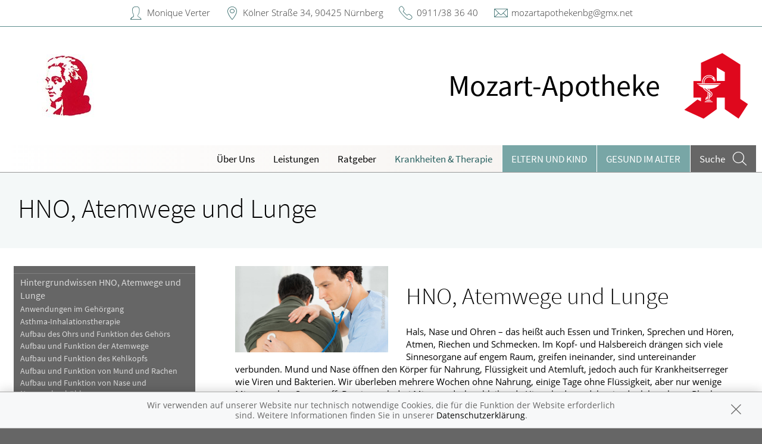

--- FILE ---
content_type: text/html; charset=UTF-8
request_url: https://www.mozart-apotheke-nuernberg.de/krankheiten-therapie/89-hno-atemwege-und-lunge
body_size: 8448
content:
<!doctype html>
<html class="no-js" lang="de" itemscope itemtype="http://schema.org/Pharmacy">
<head>
    <meta charset="utf-8">
    <meta http-equiv="x-ua-compatible" content="ie=edge">

      

    <title>HNO, Atemwege und Lunge | Mozart-Apotheke in 90425 Nürnberg</title>

    <meta name="description" content="HNO, Atemwege und Lunge präsentiert von Mozart-Apotheke in Nürnberg.">
    <meta property="og:title" content="HNO, Atemwege und Lunge | Mozart-Apotheke" />
    <meta property="og:site_name" content="HNO, Atemwege und Lunge | Mozart-Apotheke" />

    <link rel="shortcut icon" href="https://premiumsite.apocdn.net/pw/favicon.ico" />


<meta name="copyright" content="apotheken.de DAN GmbH" />
<meta property="og:type" content="website" />
<meta property="og:url" itemprop="url" content="https://www.mozart-apotheke-nuernberg.de" />
<meta property="og:image" itemprop="image" content="https://mein-uploads.apocdn.net/7875/logo/90425_mozart_logo.jpg" />

    <meta name="smartbanner:title" content="Mozart-Apotheke">
            <meta name="smartbanner:parentTag" content="global-alerts-container">
    
                    <meta name="smartbanner:button" content="in App anzeigen">
                        <meta name="smartbanner:app-url" content="apothekenapp://apoid/7875">
        <meta name="smartbanner:enabled-platforms" content="">
    

    <meta name="viewport" content="width=device-width, initial-scale=1.0, user-scalable=0">

                <link href="https://premiumsite.apocdn.net/pw/fonts/SourceSansPro/source-sans-pro-v11-latin-300.woff2" rel="preload" as="font" crossorigin="anonymous">
            <link href="https://premiumsite.apocdn.net/pw/fonts/SourceSansPro/source-sans-pro-v11-latin-600.woff2" rel="preload" as="font" crossorigin="anonymous">
            <link href="https://premiumsite.apocdn.net/pw/fonts/SourceSansPro/source-sans-pro-v11-latin-regular.woff2" rel="preload" as="font" crossorigin="anonymous">
            <link href="https://premiumsite.apocdn.net/pw/fonts/OpenSans/open-sans-v15-latin-300.woff2" rel="preload" as="font" crossorigin="anonymous">
            <link href="https://premiumsite.apocdn.net/pw/fonts/OpenSans/open-sans-v15-latin-600.woff2" rel="preload" as="font" crossorigin="anonymous">
            <link href="https://premiumsite.apocdn.net/pw/fonts/OpenSans/open-sans-v15-latin-700.woff2" rel="preload" as="font" crossorigin="anonymous">
            <link href="https://premiumsite.apocdn.net/pw/fonts/OpenSans/open-sans-v15-latin-700italic.woff2" rel="preload" as="font" crossorigin="anonymous">
            <link href="https://premiumsite.apocdn.net/pw/fonts/OpenSans/open-sans-v15-latin-italic.woff2" rel="preload" as="font" crossorigin="anonymous">
            <link href="https://premiumsite.apocdn.net/pw/fonts/OpenSans/open-sans-v15-latin-regular.woff2" rel="preload" as="font" crossorigin="anonymous">
        <link href="https://premiumsite.apocdn.net/pw/global/fonts/fontawesome-webfont.woff2" rel="preload" as="font" crossorigin="anonymous">
                <link href="https://premiumsite.apocdn.net/pw/fonts/SourceSansPro/font.css" rel="stylesheet">
            <link href="https://premiumsite.apocdn.net/pw/fonts/OpenSans/font.css" rel="stylesheet">
    
    <link rel="stylesheet" href="https://premiumsite.apocdn.net/pw/build/theme/nature/petrol.7a5114e4.css">

                
        <link rel="stylesheet" href="https://premiumsite.apocdn.net/pw/build/theme/common.af2000a8.css">
    <link rel="stylesheet" type="text/css" href="https://premiumsite.apocdn.net/pw/global/css/font-awesome.min.css" />

        

    <script src="https://premiumsite.apocdn.net/pw/themes/nature/js/modernizr.js"></script>
    <script src="https://premiumsite.apocdn.net/pw/build/runtime.685f31eb.js"></script><script src="https://premiumsite.apocdn.net/pw/build/55.3f5cd14f.js"></script><script src="https://premiumsite.apocdn.net/pw/build/928.7757e2f7.js"></script><script src="https://premiumsite.apocdn.net/pw/build/theme/common.0e96713c.js"></script>
</head>

<body class="theme-nature theme-typography-sourceSansPro  font-apo-icons-global-not-ready font-awesome-not-ready"  data-theme-name="nature">
    <!-- header: begin -->
<header id="header" class="header-1">

                    <div id="header-logos" class="double">
        <div class="row">
            <div class="medium-5 columns">
                <div id="logo-custom-wrap">
                                                            <a id="logo-custom" href="/" style="background-image: url(https://mein-uploads.apocdn.net/7875/logo/90425_mozart_logo@small-9-columns.jpg);" alt="Logo der Mozart-Apotheke">
                        <img itemprop="logo" src="https://mein-uploads.apocdn.net/7875/logo/90425_mozart_logo@large-3-columns.jpg" alt="Logo der Mozart-Apotheke" class="show-for-medium-up">
                    </a>
                </div>
            </div>
            <div class="medium-7 columns show-for-medium-up">
                                <div id="logo-default-wrap" class="notranslate">
                    <a href="/">
                        <h1 id="pharmacy-a-medium">
                                                                                                                            <span  itemprop="name">Mozart-Apotheke</span>
                                                    </h1>
                    </a>
                </div>
                            </div>
        </div>
    </div>

    
    <!-- Menu -->
                        <div id="menu">
    <div class="row">
        <nav id="main-nav" class="top-bar" data-topbar role="navigation">
            <ul class="title-area show-for-small">
                <li class="toggle-topbar menu-icon"><a href="#"><span></span></a></li>

                <li id="toggle-contact-data" class="name"><a>Kontakt</a></li>
                <li id="toggle-search-modal" class="theme_icon-diagnosefinder" data-reveal-id="search-form"><a href="#"><span></span></a></li>
            </ul>

                                            <section class="top-bar-section">
                    <ul class="right">
                        
                                                    <li
                                class="has-dropdown                                  ">
                                <a  href="/ueberUns">Über Uns</a>

                                                                    
    <div class="dropdown multi-columns">
                                
                            <div class="row collapse">
                                        <div class="small-12 medium-3 columns">
                    <ul>
            
                            <li class="">
                    <a  href="/ueberUns/kundenkarte">Kundenkarte</a>
                </li>
            
            
                                                        
                        
                            <li class="">
                    <a  href="/ueberUns/bonuskarte">Bonuskarte</a>
                </li>
            
            
                                                        
                        
                            <li class="">
                    <a  href="/ueberUns/angebote">Angebote</a>
                </li>
            
                                </ul>
                </div>
            
                                                        
                                        <div class="small-12 medium-3 columns">
                    <ul>
            
                            <li class="">
                    <a  href="/ueberUns/das-e-rezept-kommt-und-wir-sind-dabei">Das e-Rezept ist da: Wir lösen es ein!</a>
                </li>
            
            
                                                        
                        
                            <li class="">
                    <a  href="/ueberUns/ohne-rezepte-keine-apotheken-vor-ort">Ohne Rezepte keine Apotheken vor Ort!</a>
                </li>
            
                                </ul>
                </div>
            
                                                                    <div class="small-12 medium-3 columns"></div>
                                                        <div class="small-12 medium-3 columns"></div>
                                                        </div>                        </div>

                                                            </li>
                                                    <li
                                class="has-dropdown                                  ">
                                <a  href="/leistungen">Leistungen</a>

                                                                    
    <div class="dropdown multi-columns">
                                
                            <div class="row collapse">
                                        <div class="small-12 medium-3 columns">
                    <ul>
            
                            <li class="">
                    <a  href="/leistungen">Übersicht</a>
                </li>
            
            
                                                        
                        
                            <li class="">
                    <a  href="/leistungen/reservierung">Reservierung</a>
                </li>
            
            
                                                        
                        
                            <li class="">
                    <a  href="/leistungen/notdienst">Notdienst</a>
                </li>
            
                                </ul>
                </div>
            
                                                        
                                        <div class="small-12 medium-3 columns">
                    <ul>
            
                            <li class="">
                    <a  href="/leistungen/beipackzettelsuche">Beipackzettelsuche</a>
                </li>
            
            
                                                        
                        
                            <li class="">
                    <a  rel="nofollow" href="/leistungen/igel-check">IGel-Check A-Z</a>
                </li>
            
            
                                                        
                        
                            <li class="">
                    <a  rel="nofollow" href="/leistungen/laborwerte">Laborwerte A-Z</a>
                </li>
            
                                </ul>
                </div>
            
                                                        
                                        <div class="small-12 medium-3 columns">
                    <ul>
            
                            <li class="">
                    <a  rel="nofollow" href="/leistungen/reiseimpfungen">Reiseimpfungen A-Z</a>
                </li>
            
            
                                                        
                        
                            <li class="">
                    <a  rel="nofollow" href="/leistungen/notfaelle">Notfälle A-Z</a>
                </li>
            
            
                                                        
                        
                            <li class="">
                    <a  rel="nofollow" href="/leistungen/nahrungsergaenzungsmittel">Nahrungsergänzungsmittel A-Z</a>
                </li>
            
                                </ul>
                </div>
            
                                                        
                                        <div class="small-12 medium-3 columns">
                    <ul>
            
                            <li class="">
                    <a  rel="nofollow" href="/leistungen/heilpflanzen">Heilpflanzen A-Z</a>
                </li>
            
            
                                                        
                        
                            <li class="">
                    <a  href="/leistungen/beratungsclips">Beratungsclips</a>
                </li>
            
            
                                                        
                        
                            <li class="">
                    <a  href="/leistungen/kundenkarte">Kundenkartenreservierung</a>
                </li>
            
                                </ul>
                </div>
            
                                        </div>                        </div>

                                                            </li>
                                                    <li
                                class="                                  ">
                                <a  rel="nofollow" href="/ratgeber">Ratgeber</a>

                                                            </li>
                                                    <li
                                class="has-dropdown                                  ">
                                <a  rel="nofollow" href="/krankheiten-therapie">Krankheiten &amp; Therapie</a>

                                                                    
    <div class="dropdown multi-columns">
                                
                            <div class="row collapse">
                                        <div class="small-12 medium-3 columns">
                    <ul>
            
                            <li class="">
                    <a  rel="nofollow" href="/krankheiten-therapie/66-erkrankungen-im-alter">Erkrankungen im Alter</a>
                </li>
            
            
                                                        
                        
                            <li class="">
                    <a  rel="nofollow" href="/krankheiten-therapie/67-sexualmedizin">Sexualmedizin</a>
                </li>
            
            
                                                        
                        
                            <li class="">
                    <a  rel="nofollow" href="/krankheiten-therapie/70-aesthetische-chirurgie">Ästhetische Chirurgie</a>
                </li>
            
                                </ul>
                </div>
            
                                                        
                                        <div class="small-12 medium-3 columns">
                    <ul>
            
                            <li class="">
                    <a  rel="nofollow" href="/krankheiten-therapie/75-augen">Augen</a>
                </li>
            
            
                                                        
                        
                            <li class="">
                    <a  rel="nofollow" href="/krankheiten-therapie/81-zaehne-und-kiefer">Zähne und Kiefer</a>
                </li>
            
            
                                                        
                        
                            <li class="">
                    <a  rel="nofollow" href="/krankheiten-therapie/89-hno-atemwege-und-lunge">HNO, Atemwege und Lunge</a>
                </li>
            
                                </ul>
                </div>
            
                                                        
                                        <div class="small-12 medium-3 columns">
                    <ul>
            
                            <li class="">
                    <a  rel="nofollow" href="/krankheiten-therapie/99-magen-und-darm">Magen und Darm</a>
                </li>
            
            
                                                        
                        
                            <li class="">
                    <a  rel="nofollow" href="/krankheiten-therapie/107-herz-gefaesse-kreislauf">Herz, Gefäße, Kreislauf</a>
                </li>
            
            
                                                        
                        
                            <li class="">
                    <a  rel="nofollow" href="/krankheiten-therapie/113-stoffwechsel">Stoffwechsel</a>
                </li>
            
                                </ul>
                </div>
            
                                                        
                                        <div class="small-12 medium-3 columns">
                    <ul>
            
                            <li class="">
                    <a  rel="nofollow" href="/krankheiten-therapie/121-nieren-und-harnwege">Nieren und Harnwege</a>
                </li>
            
            
                                                        
                        
                            <li class="">
                    <a  rel="nofollow" href="/krankheiten-therapie/125-orthopaedie-und-unfallmedizin">Orthopädie und Unfallmedizin</a>
                </li>
            
            
                                                        
                        
                            <li class="">
                    <a  rel="nofollow" href="/krankheiten-therapie/136-rheumatologische-erkrankungen">Rheumatologische Erkrankungen</a>
                </li>
            
                                </ul>
                </div>
            
                                        </div>                                            
                            <div class="row collapse">
                                        <div class="small-12 medium-3 columns">
                    <ul>
            
                            <li class="">
                    <a  rel="nofollow" href="/krankheiten-therapie/142-blut-krebs-und-infektionen">Blut, Krebs und Infektionen</a>
                </li>
            
            
                                                        
                        
                            <li class="">
                    <a  rel="nofollow" href="/krankheiten-therapie/149-haut-haare-und-naegel">Haut, Haare und Nägel</a>
                </li>
            
            
                                                        
                        
                            <li class="">
                    <a  rel="nofollow" href="/krankheiten-therapie/160-psychische-erkrankungen">Psychische Erkrankungen</a>
                </li>
            
                                </ul>
                </div>
            
                                                        
                                        <div class="small-12 medium-3 columns">
                    <ul>
            
                            <li class="">
                    <a  rel="nofollow" href="/krankheiten-therapie/166-neurologie">Neurologie</a>
                </li>
            
            
                                                        
                        
                            <li class="">
                    <a  rel="nofollow" href="/krankheiten-therapie/176-schmerz-und-schlafmedizin">Schmerz- und Schlafmedizin</a>
                </li>
            
            
                                                        
                        
                            <li class="">
                    <a  rel="nofollow" href="/krankheiten-therapie/180-frauenkrankheiten">Frauenkrankheiten</a>
                </li>
            
                                </ul>
                </div>
            
                                                        
                                        <div class="small-12 medium-3 columns">
                    <ul>
            
                            <li class="">
                    <a  rel="nofollow" href="/krankheiten-therapie/185-maennerkrankheiten">Männerkrankheiten</a>
                </li>
            
                                </ul>
                </div>
            
                                                                    <div class="small-12 medium-3 columns"></div>
                                                        </div>                        </div>

                                                            </li>
                                                    <li
                                class="has-dropdown  theme theme-a hide-for-medium                                ">
                                <a  rel="nofollow" href="/themenwelt/29-eltern-und-kind">Eltern und Kind</a>

                                                                    
    <div class="dropdown multi-columns">
                                
                            <div class="row collapse">
                                        <div class="small-12 medium-3 columns">
                    <ul>
            
                            <li class="">
                    <a  rel="nofollow" href="/themenwelt/29-eltern-und-kind/34-unerfuellter-kinderwunsch">Unerfüllter Kinderwunsch</a>
                </li>
            
            
                                                        
                        
                            <li class="">
                    <a  rel="nofollow" href="/themenwelt/29-eltern-und-kind/35-schwangerschaft">Schwangerschaft</a>
                </li>
            
            
                                                        
                        
                            <li class="">
                    <a  rel="nofollow" href="/themenwelt/29-eltern-und-kind/36-geburt-und-stillzeit">Geburt und Stillzeit</a>
                </li>
            
                                </ul>
                </div>
            
                                                        
                                        <div class="small-12 medium-3 columns">
                    <ul>
            
                            <li class="">
                    <a  rel="nofollow" href="/themenwelt/29-eltern-und-kind/37-kinderkrankheiten">Kinderkrankheiten</a>
                </li>
            
                                </ul>
                </div>
            
                                                                    <div class="small-12 medium-3 columns"></div>
                                                        <div class="small-12 medium-3 columns"></div>
                                                        </div>                        </div>

                                                            </li>
                                                    <li
                                class="  theme theme-a hide-for-medium                                ">
                                <a  rel="nofollow" href="/themenwelt/65-gesund-im-alter">Gesund im Alter</a>

                                                            </li>
                        
                                                
                        <li class="theme theme-a show-for-medium-only has-dropdown right-align-dropdown">
                            <a href="">Themen</a>
                            <ul class="dropdown">
                                                                    <li><a rel="nofollow" href="/themenwelt/29-eltern-und-kind">Eltern und Kind</a></li>
                                                                    <li><a rel="nofollow" href="/themenwelt/65-gesund-im-alter">Gesund im Alter</a></li>
                                                            </ul>
                        </li>

                                                <li class="search show-for-medium-up"><a href="#" data-reveal-id="search-form"><span><span class="show-for-large-up">Suche</span></span></a></li>
                    </ul>
                </section>
                    </nav>
    </div>
</div>

<div id="search-form" class="reveal-modal" data-reveal aria-hidden="true" role="dialog">
    <a class="close-reveal-modal theme_icon-close-x" aria-label="Close"></a>
    <form method="get" action="/suchergebnis">
        <input type="text" name="term" placeholder="Suchbegriff" id="search-term">
        <button type="submit" id="search-submit" class="theme_icon-diagnosefinder"></button>
    </form>
</div>

            
    <!-- block "contact data": begin -->
    <div id="contact-data" class="notranslate">
        <div class="row collapse">
            <div class="large-12 columns">
                <ul>
                    <li class="theme_icon-inhaber" itemprop="employee">Monique Verter</li>
                    <li class="theme_icon-ort" itemprop="address">
                        <a target="_blank" href="https://www.google.com/maps/dir/?api=1&amp;destination=Mozart-Apotheke&amp;destination_place_id=ChIJhcuTM0hWn0cR_RjtSKQBAXA">
                            Kölner Straße 34, 90425 Nürnberg
                        </a>
                    </li>
                    <li class="theme_icon-fon" itemprop="telephone"><a href="tel:+49911383640">0911/38 36 40</a></li>
                                                            <li class="theme_icon-mail" itemprop="email"><a href="mailto:mozartapothekenbg@gmx.net">mozartapothekenbg@gmx.net</a></li>
                                        <!-- "social media links": begin -->
                    <li class="social-media">
                        <div id="header-social-media">
                                                            <a target="_blank" href="https://www.facebook.com/pages/Mozart-Apotheke-Nürnberg/544637532348990" class="theme_icon-facebook"></a>
                                                    </div>
                    </li>
                    <!-- "social media links": end -->
                </ul>
            </div>
        </div>
    </div>
    <!-- block "contact data": end -->
</header>
<!-- header: end -->


    <div id="content" class="clearfix">
        
        <!-- block "content header": begin -->
<header id="content-header">
                                <div id="content-header-headline" class="">
        <div class="row collapse gap">
            <div class="large-12 columns ">
                                                            <h1>HNO, Atemwege und Lunge</h1>
                                                </div>
        </div>
    </div>
</header>
<!-- block "content header": end -->


        <!-- "content with sidebar": begin -->
<div class="row collapse layout-sidebar-left gap gap-all">
    <!-- "sidebar": begin -->
    <aside class="medium-3 columns filter">

                    <div id="box-filter" class="box">
    <div class="inner">

        <header>
                        
                        <div id="box-filter-toogle" class="show-for-small"></div>
        </header>

                                    <ul class="terms">
            
                            <li class="first">        <a href="/krankheiten-therapie/89-hno-atemwege-und-lunge/90-hintergrundwissen-hno-atemwege-und-lunge" rel="nofollow">Hintergrundwissen HNO, Atemwege und Lunge</a>                <ul class="menu_level_2">
            
                <li class="first">        <a href="/krankheiten-therapie/89-hno-atemwege-und-lunge/90-hintergrundwissen-hno-atemwege-und-lunge#section4220" rel="nofollow">Anwendungen im Gehörgang</a>        
    </li>

    
                <li>        <a href="/krankheiten-therapie/89-hno-atemwege-und-lunge/90-hintergrundwissen-hno-atemwege-und-lunge#section12563" rel="nofollow">Asthma-Inhalationstherapie</a>        
    </li>

    
                <li>        <a href="/krankheiten-therapie/89-hno-atemwege-und-lunge/90-hintergrundwissen-hno-atemwege-und-lunge#section4214" rel="nofollow">Aufbau des Ohrs und Funktion des Gehörs</a>        
    </li>

    
                <li>        <a href="/krankheiten-therapie/89-hno-atemwege-und-lunge/90-hintergrundwissen-hno-atemwege-und-lunge#section4218" rel="nofollow">Aufbau und Funktion der Atemwege</a>        
    </li>

    
                <li>        <a href="/krankheiten-therapie/89-hno-atemwege-und-lunge/90-hintergrundwissen-hno-atemwege-und-lunge#section4217" rel="nofollow">Aufbau und Funktion des Kehlkopfs</a>        
    </li>

    
                <li>        <a href="/krankheiten-therapie/89-hno-atemwege-und-lunge/90-hintergrundwissen-hno-atemwege-und-lunge#section4216" rel="nofollow">Aufbau und Funktion von Mund und Rachen</a>        
    </li>

    
                <li>        <a href="/krankheiten-therapie/89-hno-atemwege-und-lunge/90-hintergrundwissen-hno-atemwege-und-lunge#section4215" rel="nofollow">Aufbau und Funktion von Nase und Nasennebenhöhlen</a>        
    </li>

    
                <li>        <a href="/krankheiten-therapie/89-hno-atemwege-und-lunge/90-hintergrundwissen-hno-atemwege-und-lunge#section4212" rel="nofollow">Das medizinische Fachgebiet Hals-Nasen-Ohren-Heilkunde</a>        
    </li>

    
                <li>        <a href="/krankheiten-therapie/89-hno-atemwege-und-lunge/90-hintergrundwissen-hno-atemwege-und-lunge#section4213" rel="nofollow">Das medizinische Fachgebiet Lungenheilkunde</a>        
    </li>

    
                <li>        <a href="/krankheiten-therapie/89-hno-atemwege-und-lunge/90-hintergrundwissen-hno-atemwege-und-lunge#section12546" rel="nofollow">Hustenstiller und Hustenlöser</a>        
    </li>

    
                <li>        <a href="/krankheiten-therapie/89-hno-atemwege-und-lunge/90-hintergrundwissen-hno-atemwege-und-lunge#section12551" rel="nofollow">Hörgeräte</a>        
    </li>

    
                <li>        <a href="/krankheiten-therapie/89-hno-atemwege-und-lunge/90-hintergrundwissen-hno-atemwege-und-lunge#section12550" rel="nofollow">Leben nach der Kehlkopfentfernung</a>        
    </li>

    
                <li>        <a href="/krankheiten-therapie/89-hno-atemwege-und-lunge/90-hintergrundwissen-hno-atemwege-und-lunge#section12556" rel="nofollow">Medikamente bei Asthma</a>        
    </li>

    
                <li>        <a href="/krankheiten-therapie/89-hno-atemwege-und-lunge/90-hintergrundwissen-hno-atemwege-und-lunge#section4222" rel="nofollow">Nasenmedikamente</a>        
    </li>

    
                <li>        <a href="/krankheiten-therapie/89-hno-atemwege-und-lunge/90-hintergrundwissen-hno-atemwege-und-lunge#section4225" rel="nofollow">Untersuchung bei Lungenerkrankungen</a>        
    </li>

    
                <li>        <a href="/krankheiten-therapie/89-hno-atemwege-und-lunge/90-hintergrundwissen-hno-atemwege-und-lunge#section4224" rel="nofollow">Untersuchung von Kehlkopf und Stimmapparat</a>        
    </li>

    
                <li>        <a href="/krankheiten-therapie/89-hno-atemwege-und-lunge/90-hintergrundwissen-hno-atemwege-und-lunge#section4223" rel="nofollow">Untersuchung von Mund und Rachen</a>        
    </li>

    
                <li>        <a href="/krankheiten-therapie/89-hno-atemwege-und-lunge/90-hintergrundwissen-hno-atemwege-und-lunge#section4221" rel="nofollow">Untersuchungen bei Nasenbeschwerden</a>        
    </li>

    
                <li class="last">        <a href="/krankheiten-therapie/89-hno-atemwege-und-lunge/90-hintergrundwissen-hno-atemwege-und-lunge#section4219" rel="nofollow">Untersuchungen von Ohr und Gehör</a>        
    </li>


    </ul>

    </li>

    
                            <li>        <a href="/krankheiten-therapie/89-hno-atemwege-und-lunge/91-erkrankungen-des-ohrs" rel="nofollow">Erkrankungen des Ohrs</a>                <ul class="menu_level_2">
            
                <li class="first">        <a href="/krankheiten-therapie/89-hno-atemwege-und-lunge/91-erkrankungen-des-ohrs#section4236" rel="nofollow">Altersschwerhörigkeit</a>        
    </li>

    
                <li>        <a href="/krankheiten-therapie/89-hno-atemwege-und-lunge/91-erkrankungen-des-ohrs#section4233" rel="nofollow">Cholesteatom</a>        
    </li>

    
                <li>        <a href="/krankheiten-therapie/89-hno-atemwege-und-lunge/91-erkrankungen-des-ohrs#section4227" rel="nofollow">Gehörgangsentzündung</a>        
    </li>

    
                <li>        <a href="/krankheiten-therapie/89-hno-atemwege-und-lunge/91-erkrankungen-des-ohrs#section4238" rel="nofollow">Hörsturz</a>        
    </li>

    
                <li>        <a href="/krankheiten-therapie/89-hno-atemwege-und-lunge/91-erkrankungen-des-ohrs#section4237" rel="nofollow">Innenohrschwerhörigkeit, Gehörlosigkeit und Taubheit</a>        
    </li>

    
                <li>        <a href="/krankheiten-therapie/89-hno-atemwege-und-lunge/91-erkrankungen-des-ohrs#section4240" rel="nofollow">Menière-Krankheit</a>        
    </li>

    
                <li>        <a href="/krankheiten-therapie/89-hno-atemwege-und-lunge/91-erkrankungen-des-ohrs#section4231" rel="nofollow">Mittelohrentzündung, akute</a>        
    </li>

    
                <li>        <a href="/krankheiten-therapie/89-hno-atemwege-und-lunge/91-erkrankungen-des-ohrs#section4232" rel="nofollow">Mittelohrentzündung, chronische</a>        
    </li>

    
                <li>        <a href="/krankheiten-therapie/89-hno-atemwege-und-lunge/91-erkrankungen-des-ohrs#section4228" rel="nofollow">Ohrenschmalzpfropf</a>        
    </li>

    
                <li>        <a href="/krankheiten-therapie/89-hno-atemwege-und-lunge/91-erkrankungen-des-ohrs#section4226" rel="nofollow">Ohrmuschelentzündungen</a>        
    </li>

    
                <li>        <a href="/krankheiten-therapie/89-hno-atemwege-und-lunge/91-erkrankungen-des-ohrs#section4234" rel="nofollow">Otosklerose</a>        
    </li>

    
                <li>        <a href="/krankheiten-therapie/89-hno-atemwege-und-lunge/91-erkrankungen-des-ohrs#section4239" rel="nofollow">Tinnitus</a>        
    </li>

    
                <li>        <a href="/krankheiten-therapie/89-hno-atemwege-und-lunge/91-erkrankungen-des-ohrs#section4235" rel="nofollow">Trommelfellverletzung</a>        
    </li>

    
                <li class="last">        <a href="/krankheiten-therapie/89-hno-atemwege-und-lunge/91-erkrankungen-des-ohrs#section4230" rel="nofollow">Tubenbelüftungsstörung und Paukenerguss</a>        
    </li>


    </ul>

    </li>

    
                            <li>        <a href="/krankheiten-therapie/89-hno-atemwege-und-lunge/92-erkrankungen-von-nase-und-nasennebenhoehlen" rel="nofollow">Erkrankungen von Nase und Nasennebenhöhlen</a>                <ul class="menu_level_2">
            
                <li class="first">        <a href="/krankheiten-therapie/89-hno-atemwege-und-lunge/92-erkrankungen-von-nase-und-nasennebenhoehlen#section4248" rel="nofollow">Heuschnupfen und anderer allergischer Schnupfen</a>        
    </li>

    
                <li>        <a href="/krankheiten-therapie/89-hno-atemwege-und-lunge/92-erkrankungen-von-nase-und-nasennebenhoehlen#section4244" rel="nofollow">Nasenbeinbruch</a>        
    </li>

    
                <li>        <a href="/krankheiten-therapie/89-hno-atemwege-und-lunge/92-erkrankungen-von-nase-und-nasennebenhoehlen#section4243" rel="nofollow">Nasenbluten</a>        
    </li>

    
                <li>        <a href="/krankheiten-therapie/89-hno-atemwege-und-lunge/92-erkrankungen-von-nase-und-nasennebenhoehlen#section4241" rel="nofollow">Nasenfurunkel</a>        
    </li>

    
                <li>        <a href="/krankheiten-therapie/89-hno-atemwege-und-lunge/92-erkrankungen-von-nase-und-nasennebenhoehlen#section4250" rel="nofollow">Nasennebenhöhlenentzündung</a>        
    </li>

    
                <li>        <a href="/krankheiten-therapie/89-hno-atemwege-und-lunge/92-erkrankungen-von-nase-und-nasennebenhoehlen#section4245" rel="nofollow">Nasenscheidewandverbiegung</a>        
    </li>

    
                <li>        <a href="/krankheiten-therapie/89-hno-atemwege-und-lunge/92-erkrankungen-von-nase-und-nasennebenhoehlen#section4247" rel="nofollow">Schnupfen</a>        
    </li>

    
                <li>        <a href="/krankheiten-therapie/89-hno-atemwege-und-lunge/92-erkrankungen-von-nase-und-nasennebenhoehlen#section4246" rel="nofollow">Trockene Nase</a>        
    </li>

    
                <li>        <a href="/krankheiten-therapie/89-hno-atemwege-und-lunge/92-erkrankungen-von-nase-und-nasennebenhoehlen#section4242" rel="nofollow">Tumoren der äußeren Nase</a>        
    </li>

    
                <li class="last">        <a href="/krankheiten-therapie/89-hno-atemwege-und-lunge/92-erkrankungen-von-nase-und-nasennebenhoehlen#section4249" rel="nofollow">Vasomotorischer Schnupfen</a>        
    </li>


    </ul>

    </li>

    
                            <li>        <a href="/krankheiten-therapie/89-hno-atemwege-und-lunge/93-erkrankungen-von-mund-und-rachen" rel="nofollow">Erkrankungen von Mund und Rachen</a>                <ul class="menu_level_2">
            
                <li class="first">        <a href="/krankheiten-therapie/89-hno-atemwege-und-lunge/93-erkrankungen-von-mund-und-rachen#section4252" rel="nofollow">Mandelabszess</a>        
    </li>

    
                <li>        <a href="/krankheiten-therapie/89-hno-atemwege-und-lunge/93-erkrankungen-von-mund-und-rachen#section4251" rel="nofollow">Mandelentzündung (Streptokokken-Angina)</a>        
    </li>

    
                <li>        <a href="/krankheiten-therapie/89-hno-atemwege-und-lunge/93-erkrankungen-von-mund-und-rachen#section4253" rel="nofollow">Pfeiffersches Drüsenfieber</a>        
    </li>

    
                <li>        <a href="/krankheiten-therapie/89-hno-atemwege-und-lunge/93-erkrankungen-von-mund-und-rachen#section4255" rel="nofollow">Polypen</a>        
    </li>

    
                <li class="last">        <a href="/krankheiten-therapie/89-hno-atemwege-und-lunge/93-erkrankungen-von-mund-und-rachen#section4254" rel="nofollow">Rachenentzündung</a>        
    </li>


    </ul>

    </li>

    
                            <li>        <a href="/krankheiten-therapie/89-hno-atemwege-und-lunge/94-erkrankungen-des-kehlkopfs-und-des-stimmapparats" rel="nofollow">Erkrankungen des Kehlkopfs und des Stimmapparats</a>                <ul class="menu_level_2">
            
                <li class="first">        <a href="/krankheiten-therapie/89-hno-atemwege-und-lunge/94-erkrankungen-des-kehlkopfs-und-des-stimmapparats#section4263" rel="nofollow">Globusgefühl</a>        
    </li>

    
                <li>        <a href="/krankheiten-therapie/89-hno-atemwege-und-lunge/94-erkrankungen-des-kehlkopfs-und-des-stimmapparats#section4256" rel="nofollow">Kehlkopfentzündung</a>        
    </li>

    
                <li>        <a href="/krankheiten-therapie/89-hno-atemwege-und-lunge/94-erkrankungen-des-kehlkopfs-und-des-stimmapparats#section4259" rel="nofollow">Kehlkopfkrebs</a>        
    </li>

    
                <li>        <a href="/krankheiten-therapie/89-hno-atemwege-und-lunge/94-erkrankungen-des-kehlkopfs-und-des-stimmapparats#section4262" rel="nofollow">Räusperzwang und Schluckzwang</a>        
    </li>

    
                <li>        <a href="/krankheiten-therapie/89-hno-atemwege-und-lunge/94-erkrankungen-des-kehlkopfs-und-des-stimmapparats#section4261" rel="nofollow">Sprechstörungen und Sprachstörungen</a>        
    </li>

    
                <li>        <a href="/krankheiten-therapie/89-hno-atemwege-und-lunge/94-erkrankungen-des-kehlkopfs-und-des-stimmapparats#section4257" rel="nofollow">Stimmlippenlähmung</a>        
    </li>

    
                <li>        <a href="/krankheiten-therapie/89-hno-atemwege-und-lunge/94-erkrankungen-des-kehlkopfs-und-des-stimmapparats#section4258" rel="nofollow">Stimmlippenpolypen und Stimmlippenknötchen</a>        
    </li>

    
                <li class="last">        <a href="/krankheiten-therapie/89-hno-atemwege-und-lunge/94-erkrankungen-des-kehlkopfs-und-des-stimmapparats#section4260" rel="nofollow">Stimmstörungen</a>        
    </li>


    </ul>

    </li>

    
                            <li>        <a href="/krankheiten-therapie/89-hno-atemwege-und-lunge/95-erkrankungen-der-atemwege" rel="nofollow">Erkrankungen der Atemwege</a>                <ul class="menu_level_2">
            
                <li class="first">        <a href="/krankheiten-therapie/89-hno-atemwege-und-lunge/95-erkrankungen-der-atemwege#section4269" rel="nofollow">Asthma</a>        
    </li>

    
                <li>        <a href="/krankheiten-therapie/89-hno-atemwege-und-lunge/95-erkrankungen-der-atemwege#section4271" rel="nofollow">Bronchiektasen</a>        
    </li>

    
                <li>        <a href="/krankheiten-therapie/89-hno-atemwege-und-lunge/95-erkrankungen-der-atemwege#section4267" rel="nofollow">Bronchitis, akute</a>        
    </li>

    
                <li>        <a href="/krankheiten-therapie/89-hno-atemwege-und-lunge/95-erkrankungen-der-atemwege#section4268" rel="nofollow">COPD und chronische Bronchitis</a>        
    </li>

    
                <li>        <a href="/krankheiten-therapie/89-hno-atemwege-und-lunge/95-erkrankungen-der-atemwege#section4266" rel="nofollow">Erkältung</a>        
    </li>

    
                <li>        <a href="/krankheiten-therapie/89-hno-atemwege-und-lunge/95-erkrankungen-der-atemwege#section4264" rel="nofollow">Grippe</a>        
    </li>

    
                <li>        <a href="/krankheiten-therapie/89-hno-atemwege-und-lunge/95-erkrankungen-der-atemwege#section4270" rel="nofollow">Lungenemphysem</a>        
    </li>

    
                <li>        <a href="/krankheiten-therapie/89-hno-atemwege-und-lunge/95-erkrankungen-der-atemwege#section4272" rel="nofollow">Lungenentzündung</a>        
    </li>

    
                <li>        <a href="/krankheiten-therapie/89-hno-atemwege-und-lunge/95-erkrankungen-der-atemwege#section4274" rel="nofollow">Lungenkrebs</a>        
    </li>

    
                <li>        <a href="/krankheiten-therapie/89-hno-atemwege-und-lunge/95-erkrankungen-der-atemwege#section4265" rel="nofollow">Schweinegrippe</a>        
    </li>

    
                <li>        <a href="/krankheiten-therapie/89-hno-atemwege-und-lunge/95-erkrankungen-der-atemwege#section4273" rel="nofollow">Tuberkulose</a>        
    </li>

    
                <li class="last">        <a href="/krankheiten-therapie/89-hno-atemwege-und-lunge/95-erkrankungen-der-atemwege#section10232" rel="nofollow">Vogelgrippe</a>        
    </li>


    </ul>

    </li>

    
                            <li>        <a href="/krankheiten-therapie/89-hno-atemwege-und-lunge/96-sarkoidose-und-andere-interstitielle-lungenerkrankungen" rel="nofollow">Sarkoidose und andere interstitielle Lungenerkrankungen</a>                <ul class="menu_level_2">
            
                <li class="first">        <a href="/krankheiten-therapie/89-hno-atemwege-und-lunge/96-sarkoidose-und-andere-interstitielle-lungenerkrankungen#section4277" rel="nofollow">Exogen allergische Alveolitis</a>        
    </li>

    
                <li>        <a href="/krankheiten-therapie/89-hno-atemwege-und-lunge/96-sarkoidose-und-andere-interstitielle-lungenerkrankungen#section4275" rel="nofollow">Idiopathische Lungenfibrose</a>        
    </li>

    
                <li>        <a href="/krankheiten-therapie/89-hno-atemwege-und-lunge/96-sarkoidose-und-andere-interstitielle-lungenerkrankungen#section6249" rel="nofollow">Interstitielle Lungenerkrankungen</a>        
    </li>

    
                <li>        <a href="/krankheiten-therapie/89-hno-atemwege-und-lunge/96-sarkoidose-und-andere-interstitielle-lungenerkrankungen#section4278" rel="nofollow">Pneumokoniose</a>        
    </li>

    
                <li class="last">        <a href="/krankheiten-therapie/89-hno-atemwege-und-lunge/96-sarkoidose-und-andere-interstitielle-lungenerkrankungen#section4276" rel="nofollow">Sarkoidose</a>        
    </li>


    </ul>

    </li>

    
                            <li>        <a href="/krankheiten-therapie/89-hno-atemwege-und-lunge/97-erkrankungen-von-lungenfell-rippenfell-und-lungengefaessen" rel="nofollow">Erkrankungen von Lungenfell, Rippenfell und Lungengefäßen</a>                <ul class="menu_level_2">
            
                <li class="first">        <a href="/krankheiten-therapie/89-hno-atemwege-und-lunge/97-erkrankungen-von-lungenfell-rippenfell-und-lungengefaessen#section4284" rel="nofollow">Cor pulmonale</a>        
    </li>

    
                <li>        <a href="/krankheiten-therapie/89-hno-atemwege-und-lunge/97-erkrankungen-von-lungenfell-rippenfell-und-lungengefaessen#section4283" rel="nofollow">Lungenembolie</a>        
    </li>

    
                <li>        <a href="/krankheiten-therapie/89-hno-atemwege-und-lunge/97-erkrankungen-von-lungenfell-rippenfell-und-lungengefaessen#section12321" rel="nofollow">Lungenhochdruck</a>        
    </li>

    
                <li>        <a href="/krankheiten-therapie/89-hno-atemwege-und-lunge/97-erkrankungen-von-lungenfell-rippenfell-und-lungengefaessen#section4282" rel="nofollow">Lungenödem</a>        
    </li>

    
                <li>        <a href="/krankheiten-therapie/89-hno-atemwege-und-lunge/97-erkrankungen-von-lungenfell-rippenfell-und-lungengefaessen#section4280" rel="nofollow">Pleuraempyem</a>        
    </li>

    
                <li>        <a href="/krankheiten-therapie/89-hno-atemwege-und-lunge/97-erkrankungen-von-lungenfell-rippenfell-und-lungengefaessen#section4281" rel="nofollow">Pneumothorax</a>        
    </li>

    
                <li class="last">        <a href="/krankheiten-therapie/89-hno-atemwege-und-lunge/97-erkrankungen-von-lungenfell-rippenfell-und-lungengefaessen#section4279" rel="nofollow">Rippenfellentzündung und Pleuraerguss</a>        
    </li>


    </ul>

    </li>

    
                            <li class="last">        <a href="/krankheiten-therapie/89-hno-atemwege-und-lunge/98-ateminsuffizienz-und-lungenversagen" rel="nofollow">Ateminsuffizienz und Lungenversagen</a>                <ul class="menu_level_2">
            
                <li class="first">        <a href="/krankheiten-therapie/89-hno-atemwege-und-lunge/98-ateminsuffizienz-und-lungenversagen#section4286" rel="nofollow">ARDS (akutes Lungenversagen)</a>        
    </li>

    
                <li>        <a href="/krankheiten-therapie/89-hno-atemwege-und-lunge/98-ateminsuffizienz-und-lungenversagen#section4285" rel="nofollow">Ateminsuffizienz, akute</a>        
    </li>

    
                <li class="last">        <a href="/krankheiten-therapie/89-hno-atemwege-und-lunge/98-ateminsuffizienz-und-lungenversagen#section4287" rel="nofollow">Ateminsuffizienz, chronische</a>        
    </li>


    </ul>

    </li>


    </ul>

                
                    </div>
</div>
<!-- box "filter": end -->
        
    </aside>
    <!-- "sidebar": end -->
    <!-- "main column": begin -->
    <div id="main" class="small-12 medium-9 columns">

                    
                                                    <img
                            src="https://portal.apocdn.net/news/SHU_HNO__Atemwege_und_Lunge_Rido_208961530_k.jpg"
                            alt="HNO, Atemwege und Lunge"
                            title=""
                            class="left"
                            style="max-width: 30%; margin-right: 2em; margin-bottom: 1em;"                     >
                
            
            <a name="51j51" title="51j51"></a><h2>HNO, Atemwege und Lunge</h2><div class="abb">   <div class="bu">Hals, Nase und Ohren – das heißt auch Essen und Trinken, Sprechen und Hören, Atmen, Riechen und Schmecken. Im Kopf- und Halsbereich drängen sich viele Sinnesorgane auf engem Raum, greifen ineinander, sind untereinander verbunden. Mund und Nase öffnen den Körper für Nahrung, Flüssigkeit und Atemluft, jedoch auch für Krankheitserreger wie Viren und Bakterien. Wir überleben mehrere Wochen ohne Nahrung, einige Tage ohne Flüssigkeit, aber nur wenige Minuten ohne Sauerstoff. Bereits nach drei Minuten drohen bleibende Hirnschäden – daher ist der lebenslange Rhythmus des Ein- und Ausatmens als tiefer Reflex in uns verankert. </div> <span class="quelle">(Bild: Juice Images Photography/veer)</span> </div> 
        
    </div>
    <!-- "main column": end -->
</div>
<!-- "content with sidebar": end -->
    </div>

    <!-- footer: begin -->
<footer id="footer">

            <div id="ssl" class="row collapse">
        <div class="small-offset-1 small-10 medium-offset-3 medium-6 large-offset-4 large-4 columns">
            <div class="ssl-notification text-center">
                <div>
                    <img src="https://premiumsite.apocdn.net/pw/themes/common/images/ssl/svg/ssl-badge.svg"
                         alt="SSL Sicherheit geschützte Verbindung" width="70" height="70" style="width: 70px" loading="lazy">
                </div>
                <small>
                    Wir legen großen Wert auf den Schutz Ihrer persönlichen Daten und garantieren die sichere
                    Übertragung durch eine SSL-Verschlüsselung.
                </small>
            </div>
        </div>
    </div>


    <div class="row small-collapse">
        <div class="medium-8 medium-push-4 columns">
            <div class="row small-collapse">
                <div class="medium-6 columns">
                    <!-- block "meta navigation": begin -->
                    <div id="meta-nav-wrap">
                        <nav id="meta-nav">
                            <ul>
                                <li><a href="/impressum">Impressum</a></li>
                                                                                                <li><a href="/datenschutzerklaerung">Datenschutz</a></li>
                                <li><a href="/nutzungsbedingungen">Nutzungsbedingungen</a></li>
                                                                                            </ul>
                        </nav>
                    </div>
                    <!-- block "meta navigation": end -->
                </div>
                <div class="medium-6 columns">
                    <div id="scroll-up" class="theme_icon-scroll-pfeil"></div>
                </div>
            </div>
        </div>
        <div class="medium-4 medium-pull-8 columns">
            <!-- block "social media links": begin -->
            <div id="footer-social-media">
                
                                    <ul>
                                                    <li><a target="_blank" href="https://www.facebook.com/pages/Mozart-Apotheke-Nürnberg/544637532348990" class="theme_icon-facebook"></a></li>
                                            </ul>
                            </div>
            <!-- block "social media links": end -->
        </div>
    </div>
</footer>
<!-- footer: end -->


<div id="global-alerts-container"></div>

<!-- transfer current media query range readable to js -->
<div id="mq-breakpoint-transmitter" style="display: none"></div>




<script src="https://premiumsite.apocdn.net/pw/global/js/foundation.min.js"></script>
<script src="https://premiumsite.apocdn.net/pw/global/js/foundation/foundation.topbar.js"></script>
<script src="https://premiumsite.apocdn.net/pw/global/js/foundation/foundation.accordion.js"></script>
<script src="https://premiumsite.apocdn.net/pw/global/js/foundation/foundation.equalizer.js"></script>
<script src="https://premiumsite.apocdn.net/pw/global/js/foundation/foundation.reveal.js"></script>
<script src="https://premiumsite.apocdn.net/pw/global/js/foundation/foundation.alert.js"></script>
<script src="https://premiumsite.apocdn.net/pw/global/js/foundation/foundation.tooltip.js"></script>

    <script src="https://premiumsite.apocdn.net/pw/themes/common/js/smartbanner.min.js"></script>

<script>
    $(document).foundation();
    $(document).foundation('equalizer', 'reflow');
    $(document).foundation('accordion', 'reflow');
    $(document).foundation('reveal', 'reflow');
    $(document).foundation('tooltip', 'reflow');
    $(function () {
        // Mark the currently active section in the main menu
        $('#main-nav .top-bar-section > .right > li').each(function () {
            var $elem = $(this),
                href = $elem.find('> a').attr('href');
            if (window.location.pathname.indexOf(href) === 0) {
                $elem.addClass('active');
            }
        });
    });
</script>

<script src="https://premiumsite.apocdn.net/pw/themes/nature/js/main.js"></script>


<script src="https://premiumsite.apocdn.net/pw/js/imagesloaded.pkgd.min.js"></script>
<script src="https://premiumsite.apocdn.net/pw/js/moment-with-locales.min.js"></script>
<script>
    moment.locale('de');
</script>



<script>
$(document).ready(function($) {
    if (typeof meindav_domready !== 'undefined') {
        $.each(meindav_domready, function(index, callback){
            callback($);
        })
    }
});
</script>


<script src="https://premiumsite.apocdn.net/pw/global/js/jQuery/jquery.cookie.min.js"></script>

<script
        type="text/x-html-template"
        id="cookie-message-template"
        >

        <div id="global-alert-cookies" class="global-alert">
            <div class="alert-box info alert-box-cookies" data-alert>
                <div class="row">
                    <div class="small-12 columns">
                        <div class="message">
                            Wir verwenden auf unserer Website nur technisch notwendige Cookies, die für die Funktion der Website erforderlich sind. Weitere Informationen finden Sie in unserer
                            <a href="/datenschutzerklaerung">Datenschutzerklärung</a>.
                        </div>
                        <a href="#" class="close"><i class="theme_icon-global-close"></i></a>
                    </div>
                </div>
            </div>
        </div>
</script>

<script>
    var meindav_domready = meindav_domready || [];
    meindav_domready.push(function($){
        var $templateScriptElement = $('script#cookie-message-template'),
            cookieMessageTemplate = $templateScriptElement.html(),
            $cookieMessage = $(cookieMessageTemplate),
            cookieName = 'meindav_hideCookieMessage',
            $body = $(document.body);

        if ($.cookie(cookieName) == null) {
            var theme = 'nature';

            switch(theme) {
                    case 'nature':
                    case 'wellness':
                        $('body>#global-alerts-container').prepend($cookieMessage);
                        break;
                    case 'fitness':
                        $('body>.header').prepend($cookieMessage);
                        break;
                    default:
                        $body.prepend($cookieMessage);
            }
            $body.addClass('has-cookie-message');
        }

        $cookieMessage.on('click', 'a.close', function() {
            $cookieMessage.remove();
            $body.removeClass('has-cookie-message');
            $.cookie(cookieName, true, {expires: 365, path: '/'});
        });
    });
</script>





                                                                                                                    <script type="application/ld+json">
    { "@context": "http://schema.org",
        "@type": "Pharmacy",
        "name": "Mozart-Apotheke",
        "legalName": "Mozart-Apotheke, Monique Verter e.K.",
        "url": "https://www.mozart-apotheke-nuernberg.de",
        "logo": "https://mein-uploads.apocdn.net/7875/logo/90425_mozart_logo@large-3-columns.jpg",
        "founders": [{"@type":"Person","name":"Monique Verter"}],
        "telephone": "+49911383640",
        "image": "https://mein-uploads.apocdn.net/7875/storeFront/90425_mozart_aussen_1.jpg",
        "address": {
            "@type": "PostalAddress",
            "streetAddress": "Kölner Straße 34",
            "addressLocality": "Nürnberg",
            "postalCode": "90425"
        },
        "contactPoint": {
            "@type": "ContactPoint",
            "contactType": "customer support",
            "telephone": "+49911383640",
            "email": "mozartapothekenbg@gmx.net"
        },
        "geo": {
            "@type": "GeoCoordinates",
            "latitude": 49.4677698,
            "longitude": 11.058536
        },
        "openingHoursSpecification": [{"@type":"OpeningHoursSpecification","closes":"18:30:00","dayOfWeek":"Monday","opens":"08:30:00"},{"@type":"OpeningHoursSpecification","closes":"18:30:00","dayOfWeek":"Tuesday","opens":"08:30:00"},{"@type":"OpeningHoursSpecification","closes":"18:30:00","dayOfWeek":"Wednesday","opens":"08:30:00"},{"@type":"OpeningHoursSpecification","closes":"18:30:00","dayOfWeek":"Thursday","opens":"08:30:00"},{"@type":"OpeningHoursSpecification","closes":"18:30:00","dayOfWeek":"Friday","opens":"08:30:00"},{"@type":"OpeningHoursSpecification","closes":"13:00:00","dayOfWeek":"Saturday","opens":"08:30:00"}],
        "priceRange": "€€",
        "sameAs": ["https://www.facebook.com/pages/Mozart-Apotheke-N\u00fcrnberg/544637532348990"]
    }
    </script>


</body>
</html>
